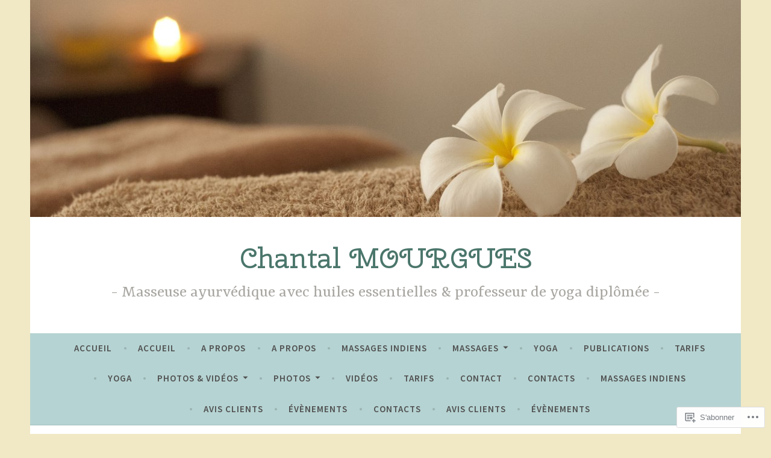

--- FILE ---
content_type: text/css;charset=utf-8
request_url: https://massagesespritducorps45.fr/_static/??-eJzTLy/QTc7PK0nNK9HPLdUtyClNz8wr1k/Oz80FCunmZGanAnnFaCJ6QBEd/Uz9vPySTKDuYjgDIoFkZklGai7QhILSJP2UxKJE/eKSypxUgqqScvKTs8GG2efaGpqbmlkYmJhZmmQBAHE9P8c=&cssminify=yes
body_size: 32910
content:
p.comment-likes {
	height: 16px;
	float: none;
	width: 100%;
	clear: both;
	display: block;
	margin-left: -2px;
}

p.comment-not-liked {
	cursor: pointer;
}

p.comment-likes a.view-likers {
	text-decoration: underline;
	border: none;
}

div.comment-likes-overlay {
	color: rgb(85, 85, 85);
	position: absolute;
	font-size: 9pt;
	padding: 0;
	margin: 0;
	
	z-index: 20000;
}

div.comment-likes-overlay div.inner {
	background-color: white;
	border: 1px solid #dfdfdf;
	border-color: rgba(0, 0, 0, 0.1);
	padding: 8px;
	margin: 0;
	max-width: 310px;
	max-height: 250px;
	overflow: hidden;

	-webkit-box-shadow: 0 0 2px rgba(0, 0, 0, 0.15), 0 3px 8px rgba(0, 0, 0, 0.1);
	-moz-box-shadow: 0 0 2px rgba(0, 0, 0, 0.15), 0 3px 8px rgba(0, 0, 0, 0.1);
	box-shadow: 0 0 2px rgba(0, 0, 0, 0.15), 0 3px 8px rgba(0, 0, 0, 0.1);
}

div.comment-likes-overlay div.inner a img {
	text-decoration: none;
	height: 25px;
	width: 25px;
	margin: 2px 10px 2px 2px;
	vertical-align: middle;
}

div.comment-likes-overlay div.inner ul {
	margin: 0;
	padding: 0;
}

div.comment-likes-overlay div.inner ul li {
	float: left;
	display: inline;
	padding: 0;
	margin: 0 0 5px 0;
	
	overflow: hidden;
	white-space: nowrap;
	text-overflow: ellipsis;
}

div.comment-likes-overlay div.inner ul.single li {
	width: 100%; 
}

div.comment-likes-overlay div.inner ul.double li {
	width: 50%; 
}

div.comment-likes-overlay div.inner a,
div.comment-likes-overlay div.inner a:hover {
	text-decoration: none;
	border-bottom: none;
	background: transparent;
}

div.comment-likes-overlay div.inner ul li a span.user-name {
	color: rgb(85, 85, 85);
}

p.comment-likes span.comment-like-feedback {
	font-size: 12px;
	line-height: 1.8em;
	opacity: .8;
	float: left;
	padding: 1px 0 0 5px;
	display: block !important;
}

a.comment-like-link:hover {
	background: transparent;
}

a.comment-like-link span {
	display: none;
}

a.comment-like-link {
	outline: none;
	border: 0 !important;
	text-decoration: none !important;
	padding: 0;
	margin: 0;
	float: left;
	text-decoration: none;
	line-height: 70%;
	background: transparent;
}

a.comment-like-link:before,
div.comment-likes-overlay span.icon {
	-webkit-font-smoothing: antialiased;
	font-family: "Noticons";
	font-size: 20px;
	line-height: .9;
}

div.comment-likes-overlay span.icon {
	color: white;
	height: 100%;
	margin: 0;
	padding: 3px 0 1px 0;
}

a.comment-like-link:before {
	color: #2EA2CC;
	content: '\f408';
	width: 16px;
	display: inline-block;
}

a.comment-like-link.loading {
	-webkit-transition: opacity 2s;
	-moz-transition: opacity 2s;
	-ms-transition: opacity 2s;
	-o-transition: opacity 2s;
	transition: opacity 2s;

	opacity: 0;
}

a.comment-like-link:hover:before,
p.comment-liked a.comment-like-link:before,
p.comment-not-liked:hover a.comment-like-link:before {
	color: #f1831e;
	background: transparent;
}



div.comment-likes-overlay div .slider-nav {
	position: relative;
	clear: both;
	width: 310px;
	height: 40px;
	margin: 15px 0 -15px -12px;
	text-align: center;
	border-top: 1px solid #dfdfdf;
}

div.comment-likes-overlay div .slider-nav em {
	font-style: normal;
}

div.comment-likes-overlay div .slider-nav .prev {
	position: absolute;
	top: 0;
	left: 0;
	display: block;
	width: 40px;
	height: 40px;
	border-right: 1px solid #dfdfdf;
}

div.comment-likes-overlay div .slider-nav .noticon {
	width: 40px;
	height: 40px;
	font-size: 25px;
	line-height: 40px;
}

div.comment-likes-overlay div .slider-nav .next {
	position: absolute;
	top: 0;
	right: 0;
	display: block;
	display: block;
	width: 40px;
	height: 40px;
	border-left: 1px solid #dfdfdf;
}

div.comment-likes-overlay div .slider-nav .position {
	position: absolute;
	top: 0;
	left: 40px;
	bottom: 0;
	right: 40px;
	text-align:center;
}

div.comment-likes-overlay div .slider-nav .position div {
	display: inline;
}

div.comment-likes-overlay div .slider-nav .position em {
	display: inline-block;
	padding: 0 3px;
	font-size: 30px;
	line-height: 40px;
	color: #bbb;
	cursor: pointer;
}

div.comment-likes-overlay div .slider-nav .position .on {
	color: #1e8cbe;
}



div.comment-likes-overlay .swipe {
	overflow: hidden;
	visibility: hidden;
	position: relative;
}

div.comment-likes-overlay .swipe-wrap {
	overflow: hidden;
	position: relative;
}


div.comment-likes-overlay .swipe-wrap > div {
	float: left;
	width: 100%;
	position: relative;
}




@font-face {
  font-family: "Noticons";
  src: url(/i/noticons/./Noticons.eot?) format("embedded-opentype");
  font-weight: normal;
  font-style: normal;
}

@font-face {
  font-family: "Noticons";
  src: url("[data-uri]") format("woff"),
       url(/i/noticons/./Noticons.ttf) format("truetype"),
       url(/i/noticons/./Noticons.svg#Noticons) format("svg");
  font-weight: normal;
  font-style: normal;
}

@media screen and (-webkit-min-device-pixel-ratio:0) {
  @font-face {
    font-family: "Noticons";
    src: url(/i/noticons/./Noticons.svg#Noticons) format("svg");
  }
}




.noticon {
	font-size: 16px;
	vertical-align: top;
	text-align: center;
	-moz-transition: color .1s ease-in 0;
	-webkit-transition: color .1s ease-in 0;
	display: inline-block;
	font-family: "Noticons";
	font-style: normal;
	font-weight: normal;
	font-variant: normal;
	line-height: 1;
	text-decoration: inherit;
	text-transform: none;
	-moz-osx-font-smoothing: grayscale;
	-webkit-font-smoothing: antialiased;
	speak: none;
}




.noticon-404:before { content: "\f423"; }
.noticon-activity:before { content: "\f508"; }
.noticon-add:before { content: "\f8b3"; }
.noticon-add-media:before { content: "\f8d9"; }
.noticon-akismet:before { content: "\f8d2"; }
.noticon-anchor:before { content: "\f509"; }
.noticon-art:before { content: "\f8b4"; }
.noticon-aside:before { content: "\f101"; }
.noticon-atsign:before { content: "\f814"; }
.noticon-attachment:before { content: "\f416"; }
.noticon-audio:before { content: "\f109"; }
.noticon-automattic:before { content: "\f815"; }
.noticon-automattic-blip:before { content: "\f817"; }
.noticon-automattic-ring:before { content: "\f816"; }
.noticon-bell:before { content: "\f8d4"; }
.noticon-bold:before { content: "\f471"; }
.noticon-book:before { content: "\f444"; }
.noticon-bug:before { content: "\f50a"; }
.noticon-bullhorn:before { content: "\f8a5"; }
.noticon-bullseye:before { content: "\f8a0"; }
.noticon-cart:before { content: "\f447"; }
.noticon-category:before { content: "\f301"; }
.noticon-chat:before { content: "\f108"; }
.noticon-checkmark:before { content: "\f418"; }
.noticon-close:before { content: "\f405"; }
.noticon-close-alt:before { content: "\f406"; }
.noticon-cloud:before { content: "\f426"; }
.noticon-cloud-download:before { content: "\f440"; }
.noticon-cloud-upload:before { content: "\f441"; }
.noticon-code:before { content: "\f462"; }
.noticon-codepen:before { content: "\f216"; }
.noticon-cog:before { content: "\f445"; }
.noticon-collapse:before { content: "\f432"; }
.noticon-colors:before { content: "\f8a7"; }
.noticon-comment:before { content: "\f300"; }
.noticon-compact:before { content: "\f807"; }
.noticon-day:before { content: "\f305"; }
.noticon-digg:before { content: "\f221"; }
.noticon-document:before { content: "\f443"; }
.noticon-dot:before { content: "\f428"; }
.noticon-downarrow:before { content: "\f502"; }
.noticon-download:before { content: "\f50b"; }
.noticon-draggable:before { content: "\f436"; }
.noticon-dribbble:before { content: "\f201"; }
.noticon-dropbox:before { content: "\f225"; }
.noticon-dropdown:before { content: "\f433"; }
.noticon-dropdown-left:before { content: "\f434"; }
.noticon-edit:before { content: "\f411"; }
.noticon-ellipsis:before { content: "\f476"; }
.noticon-eventbrite:before { content: "\f8a6"; }
.noticon-expand:before { content: "\f431"; }
.noticon-external:before { content: "\f442"; }
.noticon-facebook:before { content: "\f203"; }
.noticon-facebook-alt:before { content: "\f204"; }
.noticon-fastforward:before { content: "\f458"; }
.noticon-features:before { content: "\f8a8"; }
.noticon-feed:before { content: "\f413"; }
.noticon-flag:before { content: "\f468"; }
.noticon-flickr:before { content: "\f211"; }
.noticon-follow:before { content: "\f801"; }
.noticon-following:before { content: "\f803"; }
.noticon-fonts:before { content: "\f8b5"; }
.noticon-foursquare:before { content: "\f226"; }
.noticon-fullscreen:before { content: "\f474"; }
.noticon-gallery:before { content: "\f103"; }
.noticon-ghost:before { content: "\f8d5"; }
.noticon-gift:before { content: "\f8a4"; }
.noticon-github:before { content: "\f200"; }
.noticon-googleplus:before { content: "\f206"; }
.noticon-googleplus-alt:before { content: "\f218"; }
.noticon-gravatar:before { content: "\f8d0"; }
.noticon-gridview:before { content: "\f808"; }
.noticon-handset:before { content: "\f50c"; }
.noticon-heart:before { content: "\f461"; }
.noticon-help:before { content: "\f457"; }
.noticon-hide:before { content: "\f404"; }
.noticon-hierarchy:before { content: "\f505"; }
.noticon-home:before { content: "\f409"; }
.noticon-horizon:before { content: "\f8d8"; }
.noticon-image:before { content: "\f102"; }
.noticon-info:before { content: "\f455"; }
.noticon-instagram:before { content: "\f215"; }
.noticon-italic:before { content: "\f472"; }
.noticon-jetpack:before { content: "\f8d3"; }
.noticon-key:before { content: "\f427"; }
.noticon-layouts:before { content: "\f8a9"; }
.noticon-leftarrow:before { content: "\f503"; }
.noticon-lightbulb:before { content: "\f8a1"; }
.noticon-link:before { content: "\f107"; }
.noticon-linkedin:before { content: "\f207"; }
.noticon-linkedin-alt:before { content: "\f208"; }
.noticon-localization:before { content: "\f8b2"; }
.noticon-location:before { content: "\f417"; }
.noticon-lock:before { content: "\f470"; }
.noticon-mail:before { content: "\f410"; }
.noticon-maximize:before { content: "\f422"; }
.noticon-medium:before { content: "\f8d6"; }
.noticon-menu:before { content: "\f419"; }
.noticon-microphone:before { content: "\f50d"; }
.noticon-milestone:before { content: "\f806"; }
.noticon-minimize:before { content: "\f421"; }
.noticon-minus:before { content: "\f50e"; }
.noticon-month:before { content: "\f307"; }
.noticon-move:before { content: "\f50f"; }
.noticon-next:before { content: "\f429"; }
.noticon-notice:before { content: "\f456"; }
.noticon-notification:before { content: "\f800"; }
.noticon-paintbrush:before { content: "\f506"; }
.noticon-path:before { content: "\f219"; }
.noticon-pause:before { content: "\f448"; }
.noticon-phone:before { content: "\f437"; }
.noticon-picture:before { content: "\f473"; }
.noticon-pinned:before { content: "\f308"; }
.noticon-pinterest:before { content: "\f209"; }
.noticon-pinterest-alt:before { content: "\f210"; }
.noticon-play:before { content: "\f452"; }
.noticon-plugin:before { content: "\f439"; }
.noticon-plus:before { content: "\f510"; }
.noticon-pocket:before { content: "\f224"; }
.noticon-polldaddy:before { content: "\f217"; }
.noticon-portfolio:before { content: "\f460"; }
.noticon-previous:before { content: "\f430"; }
.noticon-price:before { content: "\f8b0"; }
.noticon-print:before { content: "\f469"; }
.noticon-promoted:before { content: "\f812"; }
.noticon-quote:before { content: "\f106"; }
.noticon-rating-empty:before { content: "\f511"; }
.noticon-rating-full:before { content: "\f512"; }
.noticon-rating-half:before { content: "\f513"; }
.noticon-reader:before { content: "\f8a2"; }
.noticon-reader-alt:before { content: "\f8a3"; }
.noticon-reblog:before { content: "\f805"; }
.noticon-reddit:before { content: "\f222"; }
.noticon-refresh:before { content: "\f420"; }
.noticon-reply:before { content: "\f412"; }
.noticon-reply-alt:before { content: "\f466"; }
.noticon-reply-single:before { content: "\f467"; }
.noticon-rewind:before { content: "\f459"; }
.noticon-rightarrow:before { content: "\f501"; }
.noticon-search:before { content: "\f400"; }
.noticon-send-to-phone:before { content: "\f438"; }
.noticon-send-to-tablet:before { content: "\f454"; }
.noticon-share:before { content: "\f415"; }
.noticon-show:before { content: "\f403"; }
.noticon-shuffle:before { content: "\f514"; }
.noticon-sitemap:before { content: "\f507"; }
.noticon-skip-ahead:before { content: "\f451"; }
.noticon-skip-back:before { content: "\f450"; }
.noticon-skype:before { content: "\f220"; }
.noticon-spam:before { content: "\f424"; }
.noticon-spike:before { content: "\f811"; }
.noticon-spotify:before { content: "\f515"; }
.noticon-squarespace:before { content: "\f8d7"; }
.noticon-standard:before { content: "\f100"; }
.noticon-star:before { content: "\f408"; }
.noticon-status:before { content: "\f105"; }
.noticon-stop:before { content: "\f449"; }
.noticon-stumbleupon:before { content: "\f223"; }
.noticon-subscribe:before { content: "\f463"; }
.noticon-subscribed:before { content: "\f465"; }
.noticon-summary:before { content: "\f425"; }
.noticon-tablet:before { content: "\f453"; }
.noticon-tag:before { content: "\f302"; }
.noticon-time:before { content: "\f303"; }
.noticon-title:before { content: "\f8b6"; }
.noticon-top:before { content: "\f435"; }
.noticon-trapper:before { content: "\f810"; }
.noticon-trash:before { content: "\f407"; }
.noticon-trophy:before { content: "\f804"; }
.noticon-tumblr:before { content: "\f214"; }
.noticon-twitch:before { content: "\f516"; }
.noticon-twitter:before { content: "\f202"; }
.noticon-types:before { content: "\f8b1"; }
.noticon-unapprove:before { content: "\f446"; }
.noticon-unfollow:before { content: "\f802"; }
.noticon-unsubscribe:before { content: "\f464"; }
.noticon-unzoom:before { content: "\f401"; }
.noticon-uparrow:before { content: "\f500"; }
.noticon-user:before { content: "\f304"; }
.noticon-vaultpress:before { content: "\f8d1"; }
.noticon-video:before { content: "\f104"; }
.noticon-videocamera:before { content: "\f517"; }
.noticon-vimeo:before { content: "\f212"; }
.noticon-warning:before { content: "\f414"; }
.noticon-website:before { content: "\f475"; }
.noticon-week:before { content: "\f306"; }
.noticon-wordads:before { content: "\f813"; }
.noticon-wordpress:before { content: "\f205"; }
.noticon-xpost:before { content: "\f504"; }
.noticon-youtube:before { content: "\f213"; }
.noticon-zoom:before { content: "\f402"; }




.noticon-like:before { content: "\f408"; }




html, body, div, span, applet, object, iframe,
h1, h2, h3, h4, h5, h6, p, blockquote, pre,
a, abbr, acronym, address, big, cite, code,
del, dfn, em, font, ins, kbd, q, s, samp,
small, strike, strong, sub, sup, tt, var,
dl, dt, dd, ol, ul, li,
fieldset, form, label, legend,
table, caption, tbody, tfoot, thead, tr, th, td {
	font-family: inherit;
	font-size: 100%;
	font-weight: inherit;
	font-style: inherit;
	margin: 0;
	padding: 0;
	vertical-align: baseline;
	border: 0;
	outline: 0;
}
html {
	font-size: 62.5%; 
	overflow-y: scroll; 
	-webkit-text-size-adjust: 100%; 
		-ms-text-size-adjust: 100%; 
}
body {
	background: #f0f0f0;
}
article,
aside,
details,
figcaption,
figure,
footer,
header,
main,
nav,
section {
	display: block;
}
ol,
ul {
	list-style: none;
}
table {
	border-spacing: 0;
	border-collapse: separate;
}
caption,
th,
td {
	text-align: left;
}
blockquote:before,
blockquote:after,
q:before,
q:after {
	content: "";
}
blockquote,
q {
	quotes: "" "";
}
a {
	color: #15b6b8;
	text-decoration: none;
}
a:hover,
a:focus,
a:active {
	color: #a8a6a1;
	text-decoration: none;
}
a:hover,
a:active {
	outline: 0;
}
a:focus {
	outline: thin dotted;
}
a img {
	border: 0;
}
.entry-content a {
	text-decoration: underline;
}
.entry-content a:hover,
.entry-content a:focus {
	text-decoration: none;
}


html {
  box-sizing: border-box;
}

*,
*:before,
*:after {
  
  box-sizing: inherit;
}



.screen-reader-text {
	clip: rect(1px, 1px, 1px, 1px);
	position: absolute !important;
	height: 1px;
	width: 1px;
	overflow: hidden;
}
.screen-reader-text:focus {
	background-color: #f1f1f1;
	border-radius: 3px;
	box-shadow: 0 0 2px 2px rgba(0, 0, 0, 0.6);
	clip: auto !important;
	color: #21759b;
	display: block;
	font-size: 15px;
	font-size: 0.875rem;
	font-weight: bold;
	height: auto;
	left: 5px;
	line-height: normal;
	padding: 15px 23px 15px;
	text-decoration: none;
	top: 5px;
	width: auto;
	z-index: 100000;
	
}


#content[tabindex="-1"]:focus {
	outline: 0;
}


.alignleft {
  display: inline;
  float: left;
  margin-right: 1.6em;
}

.alignright {
  display: inline;
  float: right;
  margin-left: 1.6em;
}

.aligncenter {
  clear: both;
  display: block;
  margin-left: auto;
  margin-right: auto;
}


.clear:before,
.clear:after,
.entry-content:before,
.entry-content:after,
.comment-content:before,
.comment-content:after,
.site-header:before,
.site-header:after,
.site-content:before,
.site-content:after,
.site-footer:before,
.site-footer:after,
.nav-links:before,
.nav-links:after {
  content: "";
  display: table;
  table-layout: fixed;
}

.clear:after,
.entry-content:after,
.comment-content:after,
.site-header:after,
.site-content:after,
.site-footer:after,
.nav-links:after {
  clear: both;
}

body,
button,
input,
select,
textarea {
	color: #444340;
	font-family: "Source Sans Pro", Helvetica, sans-serif;
	font-size: 16px;
	font-weight: 300;
	line-height: 1.6;
}
body {
	background: #444340;
}
h1,
h2,
h3,
h4,
h5,
h6 {
	clear: both;
	font-family: "Yrsa", sans-serif;
	margin-bottom: .8em;
}
h1 {
	font-size: 29px;
	line-height: 1.1;
	margin-bottom: 0.2em;
}
h2 {
	font-size: 23px;
	margin-bottom: 0.4em;
}
h3 {
	font-size: 18px;
}
h4 {
	font-size: 16px;
}
h5 {
	font-size: 15px;
}
h6 {
	font-size: 14px;
}


hr {
	border: 0;
	height: 1px;
	margin: 1.6em 0;
	background-color: #e6e6e6;
}
p,
blockquote p:last-child {
	margin-bottom: 1.6em;
}
p:last-child {
	margin-bottom: 0;
}
ul,
ol {
	margin: 0 0 1.6em 1.6em;
}
ul {
	list-style: disc;
}
ol {
	list-style: decimal;
}
li > ul,
li > ol {
	margin-bottom: 0;
	margin-left: 1em;
}
dt {
	font-weight: bold;
}
dd {
	margin: 0 1em 1.6em 1em;
}
b,
strong {
	font-weight: bold;
}
dfn,
cite,
em,
i {
	font-style: italic;
}
blockquote {
	border-left: 2px solid #f2f2f2;
	font-style: italic;
	padding-left: 1em;
}
address {
	margin: 0 0 1.6em 0;
}
pre {
	background: #f2f2f2;
	font-family: "Courier 10 Pitch", Courier, monospace;
	font-size: 15px;
	max-width: 100%;
	margin-bottom: 1.6em;
	overflow-x: scroll;
	padding: 1em;
}
code,
kbd,
tt,
var {
	font-family: "Courier 10 Pitch", Courier, monospace;
}
abbr,
acronym {
	border-bottom: 1px dotted #e6e6e6;
	cursor: help;
}
mark,
ins {
	background-color: #fff9c0;
	text-decoration: none;
}
sup,
sub {
	font-size: 75%;
	height: 0;
	line-height: 0;
	position: relative;
	vertical-align: baseline;
}
sup {
	bottom: 1ex;
}
sub {
	top: 0.5ex;
}
small {
	font-size: 75%;
}
big {
	font-size: 125%;
}
figure {
	margin: 0;
}
table {
	border-bottom: 1px solid #eee;
	margin: 0 0 1.6em 0;
	width: 100%;
}
th {
	font-weight: bold;
	padding: 0.4em;
	text-transform: uppercase;
}
td {
	border-top: 1px solid #eee;
	padding: 0.4em;
}
img {
	max-width: 100%; 
	height: auto; 
}
legend {
	font-weight: bold;
	padding: 0 .5em;
}
fieldset {
	border: 1px solid #eee;
	padding: 1.6em;
}


button,
input,
select,
textarea {
	color: #888;
	font-size: 100%; 
	margin: 0; 
	vertical-align: baseline; 
	transition: all 0.2s;
}
button,
input {
	line-height: normal; 
}
button,
input[type="button"],
input[type="reset"],
input[type="submit"],
#infinite-handle span,
.button {
	background-color: #15b6b8;
	border-style: none;
	color: #fff;
	cursor: pointer;
	display: inline-block;
	font-size: 15px;
	font-weight: bold;
	letter-spacing: 1px;
	line-height: 2;
	padding: .25em 1em .4em;
	text-align: center;
	vertical-align: middle;
	text-transform: uppercase;
	border-radius: 3px;
	box-shadow: inset 0 -2px 0 rgba(0, 0, 0, 0.1);
	-webkit-appearance: none;
}
button:hover,
html input[type="button"]:hover,
input[type="reset"]:hover,
input[type="submit"]:hover,
#infinite-handle span:hover,
.button:hover {
	opacity: 0.85;
}
.button:hover,
.button:active,
.button:focus {
	color: #fff;
}
button:focus,
html input[type="button"]:focus,
input[type="reset"]:focus,
input[type="submit"]:focus,
button:active,
html input[type="button"]:active,
input[type="reset"]:active,
input[type="submit"]:active,
#infinite-handle span:active,
.button:active,
.button:focus {
	background-color: #e6e6e6;
	color: #666;
}
input[type="checkbox"],
input[type="radio"] {
	box-sizing: border-box; 
	padding: 0; 
}
input[type="search"],
input[type="password"] {
	box-sizing: border-box;
	-webkit-appearance: none; 
}
input[type="search"]::-webkit-search-decoration {
	-webkit-appearance: none;
}
button::-moz-focus-inner,
input::-moz-focus-inner {
	border: 0;
	padding: 0;
}
input[type="text"],
input[type="email"],
input[type="password"],
input[type="search"],
input[type="url"],
input[type="tel"],
input[type="number"] {
	border: 1px solid #eee;
	font-size: 15px;
	padding: 0.8em;
	border-radius: 2px;
	transition: border-color 0.2s;
}
input[type="text"]:focus,
input[type="email"]:focus,
input[type="password"]:focus,
input[type="search"]:focus,
input[type="url"]:focus,
input[type="tel"]:focus,
input[type="number"]:focus,
textarea:focus {
	border: 1px solid #15b6b8;
	outline: none;
	transition: border-color 0.2s;
}
textarea {
	border: 1px solid #eee;
	border-radius: 2px;
	font-size: 15px;
	overflow: auto; 
	padding: 1%;
	vertical-align: top; 
	width: 96.875%;
	border-radius: 2px;
	transition: border-color 0.2s;

}




.main-navigation {
	background-color: #15b6b8;
	border-bottom: 2px solid rgba(0, 0, 0, 0.03);
	color: #fff;
	display: block;
	padding: 0 1em;
}
.main-navigation ul {
	display: none;
	list-style: none;
	margin: 0;
	text-align: left;
}
.main-navigation a {
	color: #fff;
	display: block;
	font-size: 15px;
	font-weight: bold;
	letter-spacing: 1px;
	outline: none;
	opacity: 1;
	padding: .8em;
	text-decoration: none;
	text-transform: uppercase;
	transition: opacity 0.2s;
}
.main-navigation ul li {
	border-top: 1px solid rgba(255, 255, 255, 0.5);
	display: block;
	padding: 0;
}
.main-navigation ul li:first-child {
	border-top: 0;
}
.main-navigation ul ul {
	display: block;
	list-style: disc;
}
.main-navigation ul ul li {
	border-top: 0;
}
.main-navigation ul ul a {
	color: #fff;
	padding-left: 1.6em;
	border-top: 1px solid rgba(255, 255, 255, 0.5);
}
.main-navigation ul ul ul a {
	padding-left: 3.2em;
}
.main-navigation ul ul ul ul a {
	padding-left: 4.8em;
}
.main-navigation a:hover,
.main-navigation ul > :hover > a,
.main-navigation ul > .focus > a {
	opacity: 0.5;
}
.main-navigation ul ul a:hover,
.main-navigation ul ul li.focus > a {
	opacity: 0.5;
}
.main-navigation ul ul ul {
	margin-bottom: 0;
}
.main-navigation ul ul ul li {
	border-top: 0;
}
.main-navigation a:hover,
.main-navigation ul > :hover > a,
.main-navigation ul > .focus > a {
	opacity: 0.6;
}
.main-navigation ul li:hover > ul,
.main-navigation ul li.focus > ul {
	display: block;
}
.main-navigation li.current_page_item > a,
.main-navigation li.current-menu-item > a,
.main-navigation li.current_page_ancestor > a,
.main-navigation li.current-menu-ancestor > a {
	opacity: 0.6;
}
.menu-toggle {
	box-shadow: none;
	color: #fff;
	display: block;
	font-family: "Source Sans Pro", Helvetica, sans-serif;
	font-size: 15px;
	font-weight: bold;
	margin: 0 auto;
	padding: 1em 0;
	text-align: center;
	text-transform: uppercase;
}
.menu-toggle:hover,
.menu-toggle:focus {
	color: #fff;
	background: none;
}
.menu-toggle:before {
	content: "\f419";
	font-family: Genericons;
	line-height: 1;
	margin-right: 8px;
	position: relative;
	top: 2px;
}
.menu-toggle,
.main-navigation.toggled .nav-menu {
	display: block;
}


.jetpack-social-navigation {
	clear: both;
	list-style: none;
	margin: 0 auto;
	padding: 0;
}
.site-header .jetpack-social-navigation ul {
	margin: 0 !important;
}
.jetpack-social-navigation ul li {
	display: inline-block;
	background: #15b6b8;
	color: #fff;
	font-size: 20px;
	list-style: none;
	line-height: .5;
	margin: .2em .1em;
	padding: 8px;
	border-radius: 50%;
}
.jetpack-social-navigation ul a,
.jetpack-social-navigation ul a:visited {
	display: inline-block;
	text-decoration: none;
	color: #fff;
	transition: color 0.2s;
}
.jetpack-social-navigation ul a:hover,
.jetpack-social-navigation ul a:focus,
.jetpack-social-navigation ul a:active {
	text-decoration: none;
	color: rgba(255,255,255,0.5);
}


.post-navigation,
.posts-navigation {
	margin: .8em 0 0;
	position: relative;
}
.post-navigation:after,
.posts-navigation:after {
	content: "";
	background: #f2f2f2;
	display: block;
	margin-top: .8em;
	position: relative;
	height: 1px;
}
[class*="navigation"] .nav-previous {
	width: 100%;
}
[class*="navigation"] .nav-next {
	border-top: 1px solid #f2f2f2;
	margin-top: .4em;
	padding-top: .4em;
	text-align: right;
	width: 100%;
}
[class*="navigation"] .nav-previous .meta-nav:before {
	content: "\2190" ;
	margin-right: 5px;
}
[class*="navigation"] .nav-next .meta-nav:after {
	content: "\2192" ;
	margin-left: 5px;
}
.post-navigation a,
.paging-navigation a,
.comment-navigation a {
	display: inline-block;
	font-family: "Yrsa", Georgia, serif;
	font-size: 18px;
	max-width: 100%;
	word-wrap: break-word;
	transition: color 0.2s;
}
.post-navigation a:hover,
.paging-navigation a:hover,
.comment-navigation a:hover,
.post-navigation a:focus,
.paging-navigation a:focus,
.comment-navigation a:focus,
.post-navigation a:active,
.paging-navigation a:active,
.comment-navigation a:active {
	color: #666;
}
.post-navigation .title {
	display: block;
	color: #a8a6a1;
	clear: both;
	font-family: "Source Sans Pro", Helvetica, sans-serif;
	font-style: normal;
	font-weight: bold;
	text-transform: uppercase;
	font-size: 15px;
}



.screen-reader-text {
	clip: rect(1px, 1px, 1px, 1px);
	position: absolute !important;
	height: 1px;
	width: 1px;
	overflow: hidden;
}

.screen-reader-text:focus {
	background-color: #f1f1f1;
	border-radius: 3px;
	box-shadow: 0 0 2px 2px rgba(0, 0, 0, 0.6);
	clip: auto !important;
	color: #21759b;
	display: block;
	font-size: 15px;
	font-weight: bold;
	height: auto;
	left: 5px;
	line-height: normal;
	padding: 15px 23px 15px;
	text-decoration: none;
	top: 5px;
	width: auto;
	z-index: 100000; 
}


.alignleft {
	display: inline;
	float: left;
	margin: 0.5em 1.6em 1em 0;
}
.alignright {
	display: inline;
	float: right;
	margin-left: 1.6em;
}
.aligncenter {
	clear: both;
	display: block;
	margin: .8em auto;
}


.comment-meta:before,
.comment-meta:after,
.entry-meta:before,
.entry-meta:after,
.footer-widget-area:before,
.footer-widget-area:after,
.hentry:after,
.main-navigation > ul:before,
.main-navigation > ul:after,
.site-main:before,
.site-main:after,
.subordinate-navigation ul:before,
.subordinate-navigation ul:after,
.testimonials:before,
.testimonials:after,
.front-testimonials:before,
.front-testimonials:after,
.testimonials .hentry:before,
.testimonials .hentry:after,
.clear:before,
.clear:after,
[class*="area"]:before,
[class*="area"]:after,
[class*="content"]:before,
[class*="content"]:after,
.post-navigation:before,
.post-navigation:after,
.posts-navigation:before,
.posts-navigation:after,
[class*="site"]:before,
[class*="site"]:after,
.entry-author:before,
.entry-author:after {
	content: "";
	display: table;
}
.comment-meta:after,
.entry-meta:after,
.footer-widget-area:after,
.main-navigation ul:after,
.site-main:after,
.subordinate-navigation ul:after,
.testimonials:after,
.front-testimonials:after,
.testimonials .hentry:after,
.clear:after,
[class*="area"]:after,
[class*="content"]:after,
.posts-navigation:after,
.post-navigation:after,
[class*="site"]:after,
.entry-author:after {
	clear: both;
}


.widget-area {
	overflow: hidden;
}
.widget {
	font-size: 16px;
	margin-bottom: 2.4em;
	word-wrap: break-word;
}
.widget a {
	transition: color 0.2s;
}
.widget-title {
	font-size: 18px;
	margin-bottom: 0.8em;
	text-align: center;
}
.widget:not(.widget_text) ul,
.widget:not(.widget_text) ol {
	list-style: none;
	margin: 0;
}
.widget:not(.widget_text) ul:not(.wp-block-social-links) > li,
.widget:not(.widget_text) ol > li {
	padding: 0.8em 0;
}
.widget:not(.widget_text) li > ul,
.widget:not(.widget_text) li > ol {
	margin-left: 1.6em;
}
.widget:not(.widget_text) ul ul {
	margin-top: 0.8em;
}
.widget:not(.widget_text) ul ul > li:last-child {
	padding-bottom: 0;
}
.widget select {
	max-width: 100%;
}
.widget_search .search-submit {
	display: none;
}
.widget_search .search-field {
	width: 100%;
	box-sizing: border-box;
}
#secondary.widget-area .widget-title {
	color: #444340;
}
#secondary.widget-area {
	margin-top: 3.2em;
}
.widget-title:before,
.widget-title:after {
	content: " - ";
}
#secondary.widget-area .widget ul > li,
#secondary.widget-area .widget ol > li {
	border-top: 1px solid #f2f2f2;
}
.widget_calendar caption {
	text-align: center;
}
.widget_calendar td,
.widget_calendar th {
	text-align: center;
}
.widget_calendar td a {
	font-weight: bold;
}
.widget-area .jetpack_widget_social_icons .jetpack-social-widget-list,
#secondary.widget-area .jetpack_widget_social_icons .jetpack-social-widget-list {
	text-align: center;
}
.widget-area .jetpack_widget_social_icons .jetpack-social-widget-list > .jetpack-social-widget-item,
#secondary.widget-area .jetpack_widget_social_icons .jetpack-social-widget-list > .jetpack-social-widget-item {
	border-top: none;
}


.footer-widget-area {
	background-color: #fafafa;
	border-top: 1px solid #eee;
	padding: 3.2em 4% 1.6em;
	margin: 0;
}
.home.page .footer-widget-area {
	margin: auto -4% -1.6em;
}
.footer-widget-area a {
	color: #6d6d6d;
}
.footer-widget-area a:hover,
.footer-widget-area a:focus,
.footer-widget-area a:active {
	color: #15b6b8;
}
.first.footer-widgets,
.second.footer-widgets {
	margin-right: 55px;
}
.footer-widget-area .widget-title {
	color: #444340;
}
.footer-widget-area .widget:not(.widget_text) ul > li,
.footer-widget-area .widget:not(.widget_text) ol > li {
	border-top: 1px solid #e5e5e5;
}
.footer-widget-area .widget_calendar table,
.footer-widget-area .widget_calendar td {
	border-color: #e5e5e5;
}



.site {
	max-width: 1180px;
	margin-left: auto;
	margin-right: auto;
	padding-right: 2%;
	padding-left: 2%;
}
.no-sidebar .site {
	max-width: 880px;
}
.no-sidebar.page-template-full-width-page .site,
.no-sidebar.page-template-grid-page .site,
.no-sidebar.home.page .site {
	max-width: 1180px;
}
.site-content,
.attachment.page .site-content {
	background-color: #fff;
	padding: 1.6em 4%;
}


.site-branding {
	background: #fff;
	padding: 2.4em 0;
	text-align: center;
}
.site-branding,
.site-navigation {
	padding-right: 4%;
	padding-left: 4%;
}
.site-branding a + .site-title {
	margin-top: 0.2em;
}
.display-header-text .site-image {
	margin-bottom: 12px;
}
.custom-logo-link {
	display: inline-block;
	margin: 0 auto;
	max-width: 600px;
}
.custom-logo {
	display: block;
	width: auto;
	height: auto;
	margin: 0 auto;
	max-height: 150px;
}
.site-title {
	font-family: "Yrsa", Georgia, Serif;
	font-size: 29px;
	line-height: 1.2;
	margin-bottom: 0;
}
.site-title a {
	color: #444340;
}
.site-title a:hover,
.site-title a:focus,
.site-title a:active {
	text-decoration: none;
}
.site-description {
	color: #a8a6a1;
	font-family: "Yrsa", Georgia, serif;
	font-size: 16px;
	font-weight: normal;
	margin-bottom: .4em;
}
.site-description:before,
.site-description:after {
	display: inline;
	content: " - ";
}
.custom-header {
	display: block;
	margin: 0 auto;
	max-width: 100%;
	height: auto;
}
.custom-header a {
	display: block;
	line-height: 0.5;
}


.hentry {
	position: relative;
	word-wrap: break-word;
}
.sticky {
}
.blog .hentry,
.archive .hentry,
.search .hentry {
	margin: 0 0 3.2em 0;
}
.archive .page-header,
.search .page-header {
	margin: 0 0 1.6em;
}
.taxonomy-description {
	font-size: 16px;
}
.hentry:after,
.page-header:after {
	background: #f2f2f2;
	display: block;
	position: relative;
	width: 100%;
	height: 1px;
}
.home.page .hentry:after {
	display: none;
}
.hentry.no-title .entry-body {
	min-height: 6em;
}
.archive .page-title,
.search .page-title {
	color: #a8a6a1;
	font-family: "Source Sans Pro", Helvetica, sans-serif;
	font-size: 15px;
	font-weight: bold;
	letter-spacing: 1px;
	text-transform: uppercase;
}
.entry-header {
	position: relative;
	z-index: 1;
}
.entry-thumbnail,
.post-thumbnail {
	background: -webkit-linear-gradient(135deg, white 25%, #f0f2f0 25%, #f0f2f0 50%, white 50%, white 75%, #f0f2f0 75%, #f0f2f0);
	background: -moz-linear-gradient(135deg, white 25%, #f0f2f0 25%, #f0f2f0 50%, white 50%, white 75%, #f0f2f0 75%, #f0f2f0);
	background: -o-linear-gradient(135deg, white 25%, #f0f2f0 25%, #f0f2f0 50%, white 50%, white 75%, #f0f2f0 75%, #f0f2f0);
	background: linear-gradient(135deg, white 25%, #f0f2f0 25%, #f0f2f0 50%, white 50%, white 75%, #f0f2f0 75%, #f0f2f0);
	background-size: 4px 4px;
}
.post-thumbnail + .entry-header {
	margin: .4em 0;
	padding: 0;
}
.entry-thumbnail img,
.post-thumbnail img {
	display: block;
}
.entry-title {
	line-height: 1.2;
	margin-bottom: 0;
}
.post-type-archive-jetpack-testimonial .entry-title,
.page .entry-title {
	margin-bottom: 0.4em;
}
.page-title,
.entry-title,
.entry-title a {
	color: #444340;
	font-size: 23px;
	transition: color 0.2s;
}
.entry-title a:hover,
.entry-title a:focus,
.entry-title a:active {
	color: #15b6b8;
}
.entry-meta,
.entry-footer {
	color: #a8a6a1;
	font-family: "Yrsa", Georgia, serif;
	font-size: 16px;
	margin-bottom: 1.6em;
	text-align: left;
}
.entry-footer {
	margin-bottom :0;
	padding: 0 0 1.6em;
	position: static;
	text-align: left;
	width: auto;
}
.entry-meta > span,
.entry-footer > span {
	margin-right: .8em;
	display: inline-block;
}
.entry-meta a,
.entry-footer a {
	color: #a8a6a1;
	transition: color 0.2s;
}
.entry-meta a:hover,
.entry-footer a:hover,
.entry-meta a:focus,
.entry-footer a:focus,
.entry-meta a:active,
.entry-footer a:active {
	color: #666;
}
.cat-links {
	display: inline-block;
	margin-bottom: .4em;
}
.cat-links a {
	color: #15b6b8;
	display: inline-block;
	font-family: "Source Sans Pro";
	font-style: normal;
	font-size: 14px;
	font-weight: bold;
	letter-spacing: 1px;
	margin: 0;
	text-transform: uppercase;
}
.updated:not(.published) {
	display: none;
}
.tags-links {
	margin-right: 1em;
}
.entry-summary,
.entry-content {
	margin: 0 0 1.6em;
}
.page-links {
	clear: both;
	margin-top: 1.6em;
	word-spacing: 7px;
}
blockquote:before {
	color: #ccc;
	content: "\201C";
	font-family: "Yrsa", Georgia, serif;
	font-size: 140px;
	font-style: normal;
	line-height: 1;
	position: absolute;
	top: -5px;
	left: -10px;
}
blockquote {
	border: none;
	font-family: "Yrsa", Georgia, serif;
	font-style: normal;
	margin-left: 0;
	margin-bottom: 1.6em;
	padding-left: 2.4em;
	position: relative;
}
:where(blockquote) {
	font-size: 23px;
}
blockquote cite {
	display: block;
	font-family: "Source Sans Pro", Helvetica, sans-serif;
	font-size: 16px;
	font-weight: bold;
	margin: .4em 0;
	text-transform: uppercase;
}
blockquote p:last-child {
	margin-bottom: 0;
}


.comments-area {
	margin: 1.6em 0 0;
}
.page .comments-area {
	margin-left: 0;
}
.comments-title {
	font-size: 29px;
	line-height: 1.2;
	margin-bottom: 1em;
}
.comment-list {
	margin: 1.6em 0;
}
.comment-list,
.comment-list .children {
	list-style-type: none;
	padding: 0;
}
.comment,
.pingback,
.trackback {
	padding: 1.6em 0;
}
.comment-body .edit-link a {
	margin-left: .4em;
}
.bypostauthor {
}
#respond {
	margin: 0;
}
#respond h3#reply-title {
	margin: 0 0 .4em;
}
.entry-author {
	border: 1px solid #f2f2f2;
	padding: 1.6em;
	margin: 0 0 1.6em;
	display: flex;
	flex-direction: row;
	flex-wrap: wrap;
	align-items: flex-start;
	align-content: flex-start;
}
.author-avatar {
	order: 3;
	width: 25%;
	margin-top: -1.6em;
	text-align: right;
}
.author-heading {
	order: 1;
}
.author-bio {
	order: 2;
	font-size: 16px;
}
.author-heading,
.author-bio {
	width: 75%
}
.author-title {
	font-size: 23px;
	margin-bottom: 0;
}
.author-avatar img {
	border-radius: 50%;
}
.depth-1 {
	border-bottom: solid 1px #f2f2f2;
}
.depth-1:first-child {
	margin-top: 0;
	padding-top: 0;
}
.comment-list .children {
	margin-top: 24px;
}
.comment-list .children .comment {
	border-left: 3px solid #f7f7f7;
	padding-left: 24px;
}
.comment-author .avatar {
	float: left;
	margin-right: 12px;
	border-radius: 50%;
}
.comment-meta {
	margin-bottom: 1em;
}
.comment-meta a {
	color: #15b6b8;
}
.comment-meta a:hover,
.comment-meta a:focus,
.comment-meta a:active {
	color: #a8a6a1;
}
.comment-meta .fn {
	display: inline-block;
	font-size: 15px;
	font-weight: bold;
	font-style: normal;
	margin-right: 1em;
	text-transform: uppercase;
}
.says {
	display: none;
}
.comment-metadata {
	display: inline-block;
	font-size: 16px;
}
.comment-metadata a {
	color: #a8a6a1;
	transition: color 0.2s;
}
.comment-metadata a:hover,
.comment-metadata a:focus,
.comment-metadata a:active {
	color: #666;
}
.comment-content {
	margin-bottom: .8em;
}
.comment-content a {
	word-wrap: break-word;
}
.comment-reply-link:after {
	content: "\00A0\2192";
}
.comment-respond {
	padding: 25px 20px 20px 0;
}
.comment-reply-link,
.comment-content {
	margin-left: 44px;
}
.comment-form label {
	color: #a8a6a1;
	display: inline-block;
	width: 109px;
}

.comment-form-author,
.comment-form-email,
.comment-form-url,
.comment-form-comment {
	margin: 0 0 1.6em;
	position: relative;
}
.comment-form-author label,
.comment-form-email label,
.comment-form-url label,
.comment-form-comment label {
	font-size: 15px;
	font-size: 1.4rem;
	font-weight: bold;
	padding: 0.65em 0.8em;
	position: absolute;
	left: 0;
	text-transform: uppercase;
}
.comment-form-author input,
.comment-form-author textarea,
.comment-form-email input,
.comment-form-email textarea,
.comment-form-url input,
.comment-form-url textarea,
.comment-form-comment input,
.comment-form-comment textarea {
	clear: both;
	padding-left: 6.4em;
	width: 100%;
}
.comment-form-author textarea,
.comment-form-email textarea,
.comment-form-url textarea,
.comment-form-comment textarea {
	padding: 2em 0.8em 0.375em;
}
.form-allowed-tags {
	font-size: 15px;
	font-size: 1.4rem;
}
.no-comments {
	text-align: center;
}


.content-wrapper {
	background: #fff;
	padding: 3.2em 4%;
	position: relative;
}
.content-wrapper.with-featured-image {
	padding: 1.6em 0;
}


.flexslider.hero {
	position: relative;
}
.hero-content {
	position: relative;
	overflow: hidden;
}
.hero-content img,
.thumbnail-placeholder {
	display: block;
}



.flex-container a:hover,
.flex-slider a:hover {
	outline: none;
}
.slides,
.slides > li,
.flex-control-nav,
.flex-direction-nav {
	margin: 0;
	padding: 0;
	list-style: none;
}
.flex-pauseplay span {
	text-transform: capitalize;
}
.flexslider {
	margin: 0;
	padding: 0;
}
.flexslider .slides > div {
	display: none;
	-webkit-backface-visibility: hidden;
}
.flexslider .slides img,
.flexslider .slides .thumbnail-placeholder {
	width: 100%;
	display: block;
}
.flexslider .slides:after {
	content: "\0020";
	display: block;
	clear: both;
	visibility: hidden;
	line-height: 0;
	height: 0;
}
html[xmlns] .flexslider .slides {
	display: block;
}
* html .flexslider .slides {
	height: 1%;
}
.no-js .flexslider .slides > div:first-child {
	display: block;
}

.flexslider .slides {
	zoom: 1;
}
.flexslider .slides img,
.flexslider .slides .thumbnail-placeholder {
	height: auto;
	-moz-user-select: none;
}
.flex-viewport {
	max-height: 2000px;
	transition: all 1s ease;
}
.loading .flex-viewport {
	max-height: 300px;
}
.flex-direction-nav {
	*height: 0;
	width: 100%;
}
.flex-direction-nav a {
	text-decoration: none;
	display: block;
	width: 28px;
	height: 28px;
	margin: 2px 0 0;
	opacity: 0.8;
	position: absolute;
	bottom: 1.6em;
	z-index: 10;
	overflow: hidden;
	cursor: pointer;
	color: #fff;
	transition: all 0.2s;
}
.flex-direction-nav a:before {
	font-family: "Genericons";
	font-size: 32px;
	display: inline-block;
	content: '\f430';
	color: #fff;
	line-height: 1;
}
.flex-direction-nav a.flex-next:before {
	content: '\f429';
}
.flex-direction-nav .flex-prev {
	right: 3.6em;
}
.flex-direction-nav .flex-next {
	text-align: right;
	right: 1.6em;
}
.flexslider:hover .flex-direction-nav .flex-prev,
.flexslider:hover .flex-direction-nav .flex-prev:hover,
.flexslider:hover .flex-direction-nav .flex-next,
.flexslider:hover .flex-direction-nav .flex-next:hover {
	opacity: 1;
}

.hero-content-wrapper {
	background: #595854;
	min-height: 180px;
	overflow: hidden;
	position: relative;
}
.hero-content-wrapper:before {
	background: -moz-linear-gradient(top, rgba(0,0,0,0) 0%, rgba(0,0,0,0.5) 100%);
	background: -webkit-linear-gradient(top, rgba(0,0,0,0) 0%,rgba(0,0,0,0.5) 100%);
	background: linear-gradient(to bottom, rgba(0,0,0,0) 0%,rgba(0,0,0,0.5) 100%);
	content: "";
	display: block;
	width: 100%;
	height: 100%;
	position: absolute;
	left: 0;
	top: 0;
	z-index: 1;
}
.hero-content-wrapper .featured-post {
	padding: 0 1.6em;
	position: absolute;
	left: 0;
	bottom: 1.6em;
	width: 80%;
	z-index: 2;
}
.hero-content-wrapper .cat-links {
	margin-bottom: .4em;
}
.hero-content-wrapper .cat-links a {
	background-color: #15b6b8;
	display: inline-block;
	color: #fff;
	font-size: 13px;
	margin-right: 4px;
	margin-bottom: 4px;
	padding: 2px 8px;
	transition: color 0.2s;
}
.hero-content-wrapper .cat-links a:hover,
.hero-content-wrapper .cat-links a:focus,
.hero-content-wrapper .cat-links a:active {
	color: rgba(255,255,255,0.5);
}
.hero-content-wrapper .entry-title {
	color: white;
	font-weight: bold;
	margin: 0 0 .2em;
	line-height: 1.1;
	transition: color 0.2s;
}
.hero-content-wrapper .entry-title:hover,
.hero-content-wrapper .entry-title:focus,
.hero-content-wrapper .entry-title:active {
	color: rgba(255,255,255,0.75);
}
.hero-content-wrapper .entry-meta {
	line-height: 1;
	margin: 0;
	position: relative;
	text-align: left;
	width: auto;
	left: auto;
	top: auto;
}
.hero-content-wrapper .entry-meta a {
	color: rgba(255,255,255,0.75);
	transition: color 0.2s;
}
.hero-content-wrapper .entry-meta a:hover,
.hero-content-wrapper .entry-meta a:focus,
.hero-content-wrapper .entry-meta a:active {
	color: rgba(255,255,255,1);
}
.hero-content-wrapper .entry-meta > span {
	color: rgba(255,255,255,0.75);
	display: inline-block;
	margin: 0;
}
.hero-content-wrapper .entry-meta > span:after {
	content: "|";
	display: inline-block;
	margin: 0 8px;
}
.hero-content-wrapper .entry-meta > span:last-of-type {
	margin-right: 0;
}
.hero-content-wrapper .entry-meta > span:last-of-type:after {
	display: none;
}


.front-page-content-area .entry-footer {
	margin-bottom: 0;
}
.featured-page-area {
	border-bottom: 1px solid #f2f2f2;
}
.featured-page-area,
.front-testimonials {
	padding: 1.6em 0 3.2em;
}
.featured-page-area {
	padding-bottom: 0;
}
.featured-page {
	font-size: 16px;
	margin-bottom: 3.2em;
}
.featured-page .entry-summary {
	min-height: 0;
	margin: 0;
}
.featured-page .entry-title,
.featured-page .entry-title a {
	color: #444340;
	font-size: 23px;
	font-weight: normal;
	text-align: center;
	text-transform: none;
}
.featured-page .entry-title:before,
.featured-page .entry-title:after {
	content: " - ";
}


.grid-page-content-area .entry-content {
	min-height: 0;
}
.grid-page-content-area .child-pages {
	padding-top: 1.6em;
}
.grid-page-content-area .child-pages .hentry {
	float: none;
	margin: 0 auto 1.6em;
}
.grid-page-content-area .child-pages .entry-thumbnail img {
	display: block;
}
.grid-page-content-area .child-pages .entry-header {
	margin: 0 0 .8em;
	padding: 0;
}

.content-wrapper.full-width.with-featured-image {
	margin: 0;
	padding: 1.6em 0 0;
}
.content-wrapper.full-width .content-area {
	width: 100%;
	max-width: 100%;
}
.content-wrapper.full-width .hentry:after {
	width: 100%;
}



.testimonials > .hentry:first-of-type {
	margin-bottom: 4em;
}
.testimonials > .hentry:first-of-type:after {
	margin-top: 1.6em;
	margin-bottom: 1.6em;
}
body:not(.search):not(.single-jetpack-testimonial) .jetpack-testimonial {
	border: 1px solid #f2f2f2;
	margin: 3.2em 0 0;
	padding: 0 1.6em;
	text-align: center;
	width: 100%;
}
.comment-body .edit-link a,
.front-testimonials .edit-link a,
body:not(.search):not(.single-jetpack-testimonial) .jetpack-testimonial .edit-link a {
	color: #a8a6a1;
	font-family: "Yrsa", Georgia, serif;
	font-size: 15px;
}
body:not(.search):not(.single-jetpack-testimonial) .jetpack-testimonial:nth-child(even) {
	margin-right: 0;
}
.testimonial-thumbnail {
	width: 90px;
	height: 90px;
	margin: -45px auto 0;
	text-align: center;
}
.testimonial-thumbnail img,
.testimonial-featured-image img {
	border-radius: 50px;
}
body:not(.search):not(.single-jetpack-testimonial) .jetpack-testimonial .entry-header,
body:not(.search):not(.single-jetpack-testimonial) .jetpack-testimonial-shortcode .entry-header {
	overflow: hidden;
	padding-bottom: 1.6em;
}
body:not(.search):not(.single-jetpack-testimonial) .jetpack-testimonial .entry-title a,
body:not(.search):not(.single-jetpack-testimonial) .jetpack-testimonial .entry-title,
.jetpack-testimonial-shortcode .testimonial-entry-title {
	color: #15b6b8;
	font-family: "Source Sans Pro", Helvetica, sans-serif;
	font-size: 15px;
	font-weight: bold;
	text-transform: uppercase;
}
body:not(.search):not(.single-jetpack-testimonial) .jetpack-testimonial .entry-content,
.jetpack-testimonial-shortcode .testimonial-entry-content {
	font-style: italic;
	margin: 0;
	overflow: hidden;
	padding: 0.8em 0;
}
body:not(.search):not(.single-jetpack-testimonial) .jetpack-testimonial.without-featured-image .entry-content {
	padding: 3.2em 0 0.8em;
}
body:not(.search):not(.single-jetpack-testimonial) .jetpack-testimonial .entry-meta,
.jetpack-testimonial-shortcode .entry-meta {
	clear: both;
	text-align: center;
}

.jetpack-testimonial-shortcode .testimonial-entry {
	border: 1px solid #f2f2f2;
	padding: 1.6em 1% 0;
	margin-top: 3.2em;
	margin-bottom: 3.2em;
	text-align: center;
}
.jetpack-testimonial-shortcode .testimonial-entry-title {
	letter-spacing: 2px;
	margin-bottom: 1.6em;
}
.testimonial-featured-image img {
	margin-bottom: -45px;
	position: relative;
	width: 90px;
	height: 90px;
}
.testimonial-entry-column-2 {
	width: 44% !important;
}
.testimonial-entry-column-3 {
	width: 27% !important;
}
.testimonial-entry-column-4 {
	width: 18% !important;
}
.testimonial-entry-column-5 {
	width: 15% !important;
}
.testimonial-entry-column-6 {
	width: 11% !important;
}


.single .jetpack-testimonial {
	float: none;
	width: 100%;
}
.single .jetpack-testimonial:after {
	background: none;
}


.content-wrapper .testimonials-content-area.content-area {
	margin-bottom: 3.2em;
}
.testimonials.grid .jetpack-testimonial {
	float: none;
	width: auto;
	margin: 0 0 0 0;
}
.archive .testimonials .hentry {
	margin: 0 0 3.2em;
}
.archive .testimonials .without-featured-image > .entry-header,
.no-sidebar.archive .testimonials .without-featured-image > .entry-header {
	margin-left: 0;
}
.testimonials .no-results {
	margin-bottom: 3.2em;
}
.post-type-archive-jetpack-testimonial .content-wrapper.full-width .hentry:after {
	background: none;
}


.site-footer {
	background-color: #595854;
	color: #fff;
	font-size: 15px;
	padding: 24px 34px 24px 34px;
	text-align: center;
	letter-spacing: 2px;
	text-transform: uppercase;
}
.site-info a {
	color: #fff;
}
.site-info a:hover,
.site-info a:focus,
.site-info a:active {
	color: #15b6b8;
}
.site-info .sep {
	margin: 0 .4em;
}



.infinite-scroll .posts-navigation,
.infinite-scroll.neverending .site-footer {
	display: none;
}
.infinity-end.neverending .site-footer {
	display: block;
}
.infinite-loader {
	margin: 0 auto;
	width: 36px;
}
#infinite-handle {
	margin-bottom: .8em;
	text-align: center;
}
#infinite-handle span {
	margin: 0 auto;
	text-align: center;
	transition: color 0.2s;
}
#infinite-handle span button {
	box-shadow: none;
}

.portfolio-entry-title {
	font-weight: normal !important;
}
.project-types,
.project-tags {
	color: #a8a6a1;
	font-size: 15px;
	text-transform: uppercase;
	letter-spacing: 1px;
}



body .contact-form input[type="radio"],
body .contact-form input[type="checkbox"] {
	margin-bottom: 6px;
	margin-right: .3em;
	vertical-align: middle;
}
body .contact-form label.checkbox,
body .contact-form label.checkbox-multiple,
body .contact-form label.radio {
	font-weight: normal;
	margin-bottom: .2em;
}
body .contact-form label.checkbox {
	margin-bottom: .8em;
}
body .contact-form textarea,
body .contact-form input[type='text'],
body .contact-form input[type='email'],
body .contact-form input[type='url'],
body .contact-form select {
	margin-bottom: .4em;
}

body .contact-form > div {
	margin-bottom: .8em;
}


.page-content img.wp-smiley,
.entry-content img.wp-smiley,
.comment-content img.wp-smiley {
	border: none;
	margin-top: 0;
	margin-bottom: 0;
	padding: 0;
}

embed,
iframe,
object,
audio,
video {
	display: block;
	margin-bottom: 1.6em;
	max-width: 100%;
}
.jetpack-video-wrapper {
	margin-bottom: 1.6em;
}


.wp-caption {
	max-width: 100%;
}
.wp-caption img[class*="wp-image-"] {
	display: block;
	margin: 0 auto;
	max-width: 100%;
}
.wp-caption-dd,
.wp-caption-text {
	clear: both;
	font-size: 15px;
	font-style: italic;
	text-align: center;
	width: 100%;
}
.wp-caption .wp-caption-dd,
.wp-caption .wp-caption-text {
	margin: 0.8em 0;
}


.site-main .gallery {
	margin-bottom: 1.6em;
}
.site-main .gallery a img {
	border: none;
	height: auto;
}
.site-main .gallery dd {
	margin: 0;
}
.gallery-item {
	display: inline-block;
	overflow: hidden;
	padding: 0 4px;
	position: relative;
	text-align: center;
	vertical-align: top;
	width: 100%;
}
.gallery-columns-1 .gallery-item {
	padding: 0;
}
.gallery-columns-2 .gallery-item {
	max-width: 50%;
}
.gallery-columns-3 .gallery-item {
	max-width: 33.33%;
}
.gallery-columns-4 .gallery-item {
	max-width: 25%;
}
.gallery-columns-5 .gallery-item {
	max-width: 20%;
}
.gallery-columns-6 .gallery-item {
	max-width: 16.66%;
}
.gallery-columns-7 .gallery-item {
	max-width: 14.28%;
}
.gallery-columns-8 .gallery-item {
	max-width: 12.5%;
}
.gallery-columns-9 .gallery-item {
	max-width: 11.11%;
}
.gallery-caption {
	color: #fff;
	background-color: rgba(0, 0, 0, 0.7);
	font-size: 15px;
	margin: 0;
	max-height: 100%;
	opacity: 0;
	padding: 6px 8px;
	position: absolute;
	bottom: 7px;
	left: 0;
	text-align: left;
	width: 100%;
}
.gallery-caption:before {
	content: "";
	min-height: 49px;
	position: absolute;
	top: 0;
	left: 0;
	width: 100%;
	height: 100%;
}
.gallery-item:hover .gallery-caption,
.gallery-item:focus .gallery-caption,
.gallery-item:active .gallery-caption {
	opacity: 1;
}
.gallery-columns-7 .gallery-caption,
.gallery-columns-8 .gallery-caption,
.gallery-columns-9 .gallery-caption {
	display: none;
}



@media screen and (min-width: 768px) {
	
	.main-navigation {
		padding: 0 55px;
	}
	.main-navigation ul {
		display: block;
		list-style: none;
		text-align: center;
	}
	.main-navigation ul li {
		border: 0 none;
		display: inline-block;
		padding: .4em 0 .4em .8em;
		position: relative;
	}
	.main-navigation ul a {
		display: inline-block;
		padding: .4em 0;
	}
	.main-navigation .nav-menu > li:before,
	.main-navigation .menu > li:before {
		color: rgba(0,0,0,0.15);
		content: " \2022";
		margin-right: 1em;
		display: inline-block;
	}
	.main-navigation .nav-menu > li:first-child,
	.main-navigation .menu > li:first-child {
		padding-right: 0;
	}
	.main-navigation .nav-menu > li:first-child:before,
	.main-navigation .menu > li:first-child:before {
		display: none;
	}
	.main-navigation ul ul {
		background-color: #15b6b8;
		box-shadow: rgba(0,0,0, 0.1) 0 1px 2px;
		display: block;
		left: -99999em;
		margin: 0;
		position: absolute;
		top: 2.8em;
		z-index: 99999;
	}
	.main-navigation .menu-item-has-children > a:after,
	.main-navigation .page_item_has_children > a:after {
		content: "\f502";
		font-family: Genericons;
		font-size: 8px;
		display: inline;
		padding-left: .8em;
	}
	.main-navigation ul ul .menu-item-has-children > a:after,
	.main-navigation ul ul .page_item_has_children > a:after {
		content: "\f501";
	}

	
	.main-navigation ul li:first-child:hover > ul,
	.main-navigation ul li:first-child.focus > ul {
		left: .2em;
	}
	.main-navigation ul li:hover > ul,
	.main-navigation ul li.focus > ul {
		left: 1.4em;
	}
	.main-navigation ul li:hover > ul ul,
	.main-navigation ul li.focus > ul ul {
		left: -99999em;
	}
	.main-navigation ul ul li:hover > ul,
	.main-navigation ul ul li.focus > ul,
	.main-navigation ul ul li:first-child:hover > ul,
	.main-navigation ul ul li:first-child.focus > ul {
		left: 100%;
	}
	.main-navigation ul ul li {
		padding: 0;
		text-align: left;
	}
	.main-navigation ul ul a,
	.main-navigation ul ul ul a,
	.main-navigation ul ul ul ul a {
		padding-left: .8em;
	}
	.main-navigation ul ul a:hover,
	.main-navigation ul ul > li.focus > a {
		opacity: 0.5;
	}
	.main-navigation ul ul a {
		border-top-color: rgba(255,255,255,0.25);
		display: block;
		font-size: 15px;
		font-weight: normal;
		width: 210px;
		padding: .8em;
		text-transform: uppercase;
	}
	.main-navigation ul ul ul {
		top: 0;
		left: 100%;
	}

	
	.menu-toggle {
		cursor: pointer;
		display: none;
	}

	
	body:not(.search):not(.single-jetpack-testimonial) .front-testimonials .jetpack-testimonial:nth-child(even) {
		margin-right: 0;
	}
	body:not(.search):not(.single-jetpack-testimonial) .front-testimonials .jetpack-testimonial {
		float: left;
		width: 48%;
		margin-right: 4%;
	}

	
	.footer-widget-area .widget-area {
		float: none;
		margin: 0;
		width: auto;
	}
	.featured-page {
		margin-bottom: 0;
	}
	.featured-page-area .featured-page,
	.footer-widget-area .widget-area {
		float: left;
	}
	.featured-page-area .featured-page:nth-child(1):nth-last-child(1),
	.footer-widget-area .widget-area:nth-child(1):nth-last-child(1) {
		width: 100%;
	}
	.featured-page-area .featured-page:nth-child(1):nth-last-child(2),
	.featured-page-area .featured-page:nth-child(2):nth-last-child(1),
	.footer-widget-area .widget-area:nth-child(1):nth-last-child(2),
	.footer-widget-area .widget-area:nth-child(2):nth-last-child(1) {
		margin-right: 6%;
		width: 47%;
	}
	.featured-page-area .featured-page:nth-child(1):nth-last-child(2):last-of-type,
	.featured-page-area .featured-page:nth-child(2):nth-last-child(1):last-of-type,
	.footer-widget-area .widget-area:nth-child(1):nth-last-child(2):last-of-type,
	.footer-widget-area .widget-area:nth-child(2):nth-last-child(1):last-of-type {
		margin-right: 0;
	}
	.featured-page-area .featured-page:nth-child(1):nth-last-child(3),
	.featured-page-area .featured-page:nth-child(2):nth-last-child(2),
	.featured-page-area .featured-page:nth-child(3):nth-last-child(1),
	.footer-widget-area .widget-area:nth-child(1):nth-last-child(3),
	.footer-widget-area .widget-area:nth-child(2):nth-last-child(2),
	.footer-widget-area .widget-area:nth-child(3):nth-last-child(1) {
		margin-right: 5%;
		width: 30%;
	}
	.featured-page-area .featured-page:nth-child(1):nth-last-child(3):last-of-type,
	.featured-page-area .featured-page:nth-child(2):nth-last-child(2):last-of-type,
	.featured-page-area .featured-page:nth-child(3):nth-last-child(1):last-of-type,
	.footer-widget-area .widget-area:nth-child(1):nth-last-child(3):last-of-type,
	.footer-widget-area .widget-area:nth-child(2):nth-last-child(2):last-of-type,
	.footer-widget-area .widget-area:nth-child(3):nth-last-child(1):last-of-type {
		margin-right: 0;
	}

	
	#secondary.widget-area {
		margin-right: 4%;
		margin-left: 4%;
	}
}

@media screen and (min-width: 850px) {

	
	.site-title,
	h1 {
		font-size: 47px;
		line-height: 1.1;
		margin-bottom: 0.2em;
	}
	.page-title,
	.entry-title,
	.entry-title a {
		font-size: 32px;
	}
	h2 {
		font-size: 29px;
		margin-bottom: 0.4em;
	}
	.featured-page .entry-title,
	.featured-page .entry-title a,
	h3 {
		font-size: 23px;
	}
	.site-description,
	h4,
	body,
	button,
	input,
	select,
	textarea {
		font-size: 18px;
	}
	h5 {
		font-size: 16px;
	}
	h6,
	.cat-links a,
	.hero-content-wrapper .cat-links a {
		font-size: 15px;
	}

	.hero-content-wrapper .cat-links {
		margin-bottom: .8em;
	}
	.hero-content {
		overflow: visible;
	}

	
	.content-area {
		float: left;
		width: 68%;
	}
	.no-sidebar .content-area,
	.front-page-content-area.content-area {
		width: 100%;
		max-width: 100%;
	}
	#secondary.widget-area {
		float: right;
		margin: 0;
		width: 25%;
	}

	
	.hentry:after,
	.post-navigation:after,
	.posts-navigation:after,
	.page-header:after {
		width: 100%;
	}

	[class*="navigation"] .nav-previous {
		float: left;
		width: 48%;
	}
	[class*="navigation"] .nav-next {
		border-top: 0;
		margin-top: 0;
		padding-top: 0;
		float: right;
		width: 48%;
	}

}
@media screen and (min-width: 1000px) {

	
	.site {
		margin: 0 auto;
		padding: 0;
	}
	.site-content {
		padding: 3.2em 55px;
	}
	.page .site-content,
	.error404 .site-content {
		padding: 0;
	}
	.site-branding {
		padding-left: 55px;
		padding-right: 55px;
	}
	.content-area {
		float: left;
		width: 77.11%;
		max-width: 825px;
		margin-left: -55px;
	}
	.front-page-content-area.content-area,
	.no-sidebar .content-area {
		margin-right: 0;
		margin-left: 0;
		width: 100%;
	}
	.front-page-content-area.content-area {
		padding: 3.2em 55px;
	}

	
	.featured-page-area,
	.front-testimonials {
		padding: 1.6em 55px 3.2em;
	}

	.footer-widget-area,
	.home.page .footer-widget-area {
		margin: 0;
	}

	
	.hero-content-wrapper {
		max-height: 600px;
	}
	.hero-content-wrapper:before {
		background: -moz-linear-gradient(top, rgba(0,0,0,0) 66%, rgba(0,0,0,0.5) 100%);
		background: -webkit-linear-gradient(top, rgba(0,0,0,0) 66%,rgba(0,0,0,0.5) 100%);
		background: linear-gradient(to bottom, rgba(0,0,0,0) 66%,rgba(0,0,0,0.5) 100%);
	}
	.hero-content-wrapper .featured-post {
		padding: 0 3.2em;
	}
	.hero-content-wrapper .entry-title {
		font-size: 47px;
	}
	.flex-direction-nav a {
		width: 52px;
		height: 52px;
	}
	.flex-direction-nav a:before {
		font-size: 64px;
	}
	.flex-direction-nav .flex-prev {
		opacity: 1;
		right: 6.4em;
	}
	.flex-direction-nav .flex-next {
		opacity: 1;
		right: 3.2em;
	}

	
	.type-post .entry-summary,
	.type-post .entry-content {
		min-height: 4em;
	}
	.cat-links {
		margin-bottom: .2em;
	}
	.entry-meta {
		line-height: 2;
		position: absolute;
		left: 55px;
		text-align: right;
		width: 121px;
	}
	.entry-meta > span {
		display: block;
		margin-right: 0;
	}
	.no-sidebar .entry-meta {
		left: 0;
	}
	.post-navigation .nav-links,
	.posts-navigation .nav-links,
	.comments-area {
		margin-left: 211px;
	}
	.no-sidebar .post-navigation .nav-links,
	.no-sidebar .posts-navigation .nav-links,
	.no-sidebar .comments-area {
		margin-left: 150px;
	}
	.page.no-sidebar .comments-area {
		margin-left: 0;
	}
	.single-jetpack-testimonial .post-navigation {
		margin-left: 0;
	}
	.post-type-archive-jetpack-testimonial .site-content {
		padding: 0;
	}

	
	.content-wrapper {
		background: #fff;
		padding: 3.2em 55px;
		position: relative;
	}
	.content-wrapper.with-featured-image {
		margin: -4.7em 0 0 120px;
		padding: 1.3em 55px 0 1.9em;
	}
	.content-wrapper.without-featured-image {
		padding-left: 150px;
	}
	.content-wrapper .content-area {
		float: left;
		margin: 0;
		width: 70%;
		max-width: 675px;
	}
	.no-sidebar .content-wrapper .content-area {
		float: none;
		margin-left: auto;
		margin-right: auto;
		width: 100%;
	}
	.no-sidebar.page .content-wrapper.without-featured-image,
	.no-sidebar.post-type-archive-jetpack-testimonial .content-wrapper.without-featured-image {
		padding-left: 55px;
	}
	.entry-thumbnail {
		min-height: 80px;
	}

	
	.entry-body {
		margin-top: 1.6em;
		padding: 0 0 0 211px;
	}
	.no-sidebar .entry-body {
		padding-left: 150px;
	}
	.post-thumbnail {
		width: 100%;
	}
	.post-thumbnail + .entry-header {
		background-color: #fff;
		margin: 0 0 0 175px;
		padding: 1.3em 1.6em 0 1.9em;
		position: absolute;
		transform: translateY(-100%) translateY(.4em);
		width: calc(100% - 175px);
	}
	.no-sidebar .post-thumbnail {
		margin-left: -55px;
		margin-right: -55px;
		width: auto;
	}
	.no-sidebar .post-thumbnail + .entry-header {
		margin-left: 120px;
		width: calc(100% - 65px);
	}
	.blog .without-featured-image > .entry-header,
	.single .without-featured-image > .entry-header,
	.archive .without-featured-image > .entry-header,
	.search .without-featured-image > .entry-header {
		margin-left: 211px;
	}
	.no-sidebar.blog .without-featured-image > .entry-header,
	.no-sidebar.single .without-featured-image > .entry-header,
	.no-sidebar.archive .without-featured-image > .entry-header,
	.no-sidebar.search .without-featured-image > .entry-header {
		margin-left: 150px;
	}
	.archive .page-header,
	.search .page-header {
		margin: 0 0 2.4em;
	}
	.page-title,
	.taxonomy-description,
	.no-results .page-content {
		padding-left: 211px;
	}
	.no-sidebar .page-title,
	.no-sidebar .taxonomy-description {
		padding-left: 150px;
	}
	.no-sidebar.search .no-results .page-title,
	.no-sidebar.search .no-results .page-content,
	.error404 .page-title {
		padding-left: 0;
	}

	
	#secondary.widget-area {
		width: 26%;
		max-width: 250px;
	}

	
	.content-wrapper.full-width.with-featured-image {
		margin: -4.7em 13% 0;
		padding: 1.6em 3% 0;
	}
	.content-wrapper.full-width.without-featured-image {
		margin: 0 13%;
	}

	.comments-closed .hentry:after {
		display: none;
	}

	
	.grid-page-content-area .hentry:after,
	.grid-page-content-area .child-pages .hentry:after {
		display: none;
	}
	.grid-page-content-area .child-pages {
		border-top: 1px solid #f2f2f2;
		padding-top: 3.2em;
	}
	.grid-page-content-area .child-pages .entry-summary {
		min-height: 0;
	}
	.grid-page-content-area .child-pages .hentry {
		float: left;
		width: 47%;
		margin: 0 6% .8em 0;
	}
	.grid-page-content-area .child-pages .hentry:nth-of-type(2n) {
		margin-right: 0;
	}
}


.wp-block-image {
	margin: 0 0 1em;
}








[class^="wp-block-"] figcaption {
	clear: both;
	font-size: 15px;
	font-style: italic;
	margin: 0.8em 0;
	text-align: center;
}





.wp-block-newspack-blocks-homepage-articles .entry-meta {
	position: initial;
	width: inherit;
}



p.has-drop-cap:not(:focus)::first-letter {
	font-size: 64px;
}



.wp-block-image .aligncenter img {
	display: block;
	margin-left: auto;
	margin-right: auto;
}



.wp-block-gallery {
	margin-bottom: 1.6em;
	margin-left: auto;
}

.wp-block-gallery figcaption {
	margin-bottom: 0;
}



blockquote cite {
	font-style: normal;
}

.wp-block-quote,
.wp-block-quote.is-large p,
.wp-block-quote.is-style-large p {
	font-style: normal;
}

.wp-block-quote[style*="text-align:right"] {
	padding-left: 0;
	padding-right: 2.4em;
}

.wp-block-quote[style*="text-align:right"]::before {
	left: auto;
	right: -10px;
}

.rtl .wp-block-quote[style*="text-align:left"] {
	padding-left: 2.4em;
	padding-right: 0;
}

.rtl .wp-block-quote[style*="text-align:left"]::before {
	left: -10px;
	right: auto;
}

.wp-block-quote cite {
	display: block;
	font-family: "Source Sans Pro", Helvetica, sans-serif;
	font-size: 16px;
	font-style: normal;
	font-weight: bold;
	margin: .4em 0;
	text-transform: uppercase;
}

.wp-block-quote.is-large cite,
.wp-block-quote.is-large footer,
.wp-block-quote.is-style-large cite,
.wp-block-quote.is-style-large footer {
	text-align: left;
}

.wp-block-quote.is-large,
.wp-block-quote.is-style-large {
	padding-left: 1.6em;
}

.wp-block-quote.is-large,
.wp-block-quote.is-style-large,
.wp-block-quote.is-large p,
.wp-block-quote.is-style-large p {
	font-size: 32px;
}

.wp-block-quote.is-large p,
.wp-block-quote.is-style-large p {
	margin-bottom: .8em;
}

.rtl .wp-block-quote {
	border: 0;
}

.rtl .wp-block-quote.is-large cite,
.rtl .wp-block-quote.is-large footer,
.rtl .wp-block-quote.is-style-large cite,
.rtl .wp-block-quote.is-style-large footer {
	text-align: right;
}

.rtl .wp-block-quote.is-large,
.rtl .wp-block-quote.is-style-large {
	padding-left: 0;
	padding-right: 1.6em;
}




.wp-block-audio audio {
	display: block;
	width: 100%;
}



.wp-block-cover,
.wp-block-cover.alignleft,
.wp-block-cover.alignright,
.wp-block-cover.aligncenter {
	display: flex;
}



.wp-block-file .wp-block-file__button,
.wp-block-file .wp-block-file__button:visited {
	background-color: #15b6b8;
	border-style: none;
	color: #fff;
	cursor: pointer;
	display: inline-block;
	font-size: 15px;
	font-weight: bold;
	letter-spacing: 1px;
	line-height: 2;
	padding: .25em 1em .4em;
	text-align: center;
	vertical-align: middle;
	text-transform: uppercase;
	border-radius: 3px;
	box-shadow: inset 0 -2px 0 rgba(0, 0, 0, 0.1);
	-webkit-appearance: none;
}

.wp-block-file .wp-block-file__button:focus {
	opacity: 0.85;
	color: #fff;
}



.wp-block-embed.is-type-video blockquote {
	padding: 0;
}

.wp-block-embed.is-type-video blockquote:before {
	content: none;
}





.wp-block-verse {
	background: transparent;
	color: inherit;
	font-family: inherit;
	font-size: inherit;
	font-style: italic;
	line-height: inherit;
	margin-bottom: 1.6em;
	max-width: 100%;
	overflow: auto;
	padding: 0;
}



.wp-block-code {
	font-family: "Courier 10 Pitch", Courier, monospace;
	overflow: auto;
}



.wp-block-preformatted {
	overflow: auto;
}



.wp-block-pullquote {
	margin: 0;
	padding: 0;
	border: 0;
}

blockquote {
	border: none;
	font-family: "Yrsa", Georgia, serif;
	font-style: normal;
	margin-left: 0;
	margin-bottom: 1.6em;
	padding-left: 1.6em;
	padding-right: 0;
	position: relative;
}

:where(blockquote) {
	font-size: 32px;
}

.wp-block-pullquote.alignleft {
	margin-right: 1.6em;
}

.wp-block-pullquote.alignright p {
	margin-left: 1.6em;
}

.wp-block-pullquote.alignleft p,
.wp-block-pullquote.alignright p {
	font-size: 23px;
}

.rtl .wp-block-pullquote blockquote {
	border: 0;
	padding-right: 1.6em;
	padding-left: 0;
}

.wp-block-pullquote p {
	margin: 0;
}

.wp-block-pullquote cite {
	font-size: 16px;
}





.wp-block-button .wp-block-button__link {
	cursor: pointer;
	display: inline-block;
	font-size: 15px;
	font-weight: bold;
	letter-spacing: 1px;
	line-height: 2;
	padding: .25em 1em .4em;
	text-align: center;
	vertical-align: middle;
	text-transform: uppercase;
	box-shadow: inset 0 -2px 0 rgba(0, 0, 0, 0.1);
	-webkit-appearance: none;
	text-decoration: none;
}

.wp-block-button__link {
	background-color: #15b6b8;
	color: #fff;
}

.is-style-outline .wp-block-button__link {
	border-color: currentColor;
}

.is-style-outline .wp-block-button__link:not(.has-text-color) {
	color: #15b6b8;
}

.is-style-outline .wp-block-button__link {
	box-shadow: none;
}

.entry-content .wp-block-button .wp-block-button__link:active,
.entry-content .wp-block-button .wp-block-button__link:focus,
.entry-content .wp-block-button .wp-block-button__link:hover {
	background-color: #15b6b8;
	color: #fff;
	opacity: 0.85;
}



hr.wp-block-separator {
	border: 0;
}

.wp-block-separator:not(.is-style-dots) {
	height: 1px;
}

.wp-block-separator {
	border: 0;
	margin: 1.6em auto;
	background-color: #e6e6e6;
	max-width: 66%;
}

.wp-block-separator:not(.is-style-wide):not(.is-style-dots) {
	margin-left: auto;
	margin-right: auto;
	max-width: 100px;
}

.wp-block-separator.is-style-wide {
	max-width: 100%;
}





.wp-block-categories.aligncenter,
.wp-block-categories.aligncenter ul,
.wp-block-archives.aligncenter,
.wp-block-latest-posts.aligncenter,
.wp-block-latest-comments.aligncenter {
	list-style-position: inside;
	text-align: center;
}



.wp-block-categories.aligncenter {
	margin-left: 1.6em;
	margin-right: 1.6em;
	text-align: center;
}

.wp-block-categories-list.alignleft {
	margin-left: 1.6em;
}



.wp-block-latest-comments {
	margin-left: 0;
	margin-right: 0;
}

.wp-block-latest-comments,
.wp-block-latest-comments__comment-excerpt p,
.wp-block-latest-comments__comment-date {
	font-size: inherit;
}

.editor-block-list__block .wp-block-latest-comments__comment-meta a {
	box-shadow: none;
	font-weight: 700;
	text-decoration: none;
}

.wp-block-latest-comments .wp-block-latest-comments__comment {
	border-top: 1px solid #e6e6e6;
	margin-bottom: 0;
	padding: 1.6em 0;
}

.wp-block-latest-comments__comment-excerpt p:last-child {
	margin-bottom: 0;
}



.wp-block-latest-posts.is-grid {
	margin-left: 0;
	margin-right: 0;
}



.has-dark-gray-color,
.has-dark-gray-color:hover,
.has-dark-gray-color:focus,
.has-dark-gray-color:active {
	color: #444340;
}

.has-dark-gray-background-color,
.has-dark-gray-background-color:hover,
.has-dark-gray-background-color:focus,
.has-dark-gray-background-color:active {
	background-color: #444340;
}

.has-medium-gray-color,
.has-medium-gray-color:hover,
.has-medium-gray-color:focus,
.has-medium-gray-color:active {
	color: #a8a6a1;
}

.has-medium-gray-background-color,
.has-medium-gray-background-color:hover,
.has-medium-gray-background-color:focus,
.has-medium-gray-background-color:active {
	background-color: #a8a6a1;
}

.has-light-gray-color,
.has-light-gray-color:hover,
.has-light-gray-color:focus,
.has-light-gray-color:active {
	color: #e6e6e6;
}

.has-light-gray-background-color,
.has-light-gray-background-color:hover,
.has-light-gray-background-color:focus,
.has-light-gray-background-color:active {
	background-color: #e6e6e6;
}

.has-white-color,
.has-white-color:hover,
.has-white-color:focus,
.has-white-color:active {
	color: #fff;
}

.has-white-background-color,
.has-white-background-color:hover,
.has-white-background-color:focus,
.has-white-background-color:active {
	background-color: #fff;
}

.has-blue-color,
.has-blue-color:hover,
.has-blue-color:focus,
.has-blue-color:active {
	color: #15b6b8;
}

.has-blue-background-color,
.has-blue-background-color:hover,
.has-blue-background-color:focus,
.has-blue-background-color:active {
	background-color: #15b6b8;
}

.has-dark-blue-color,
.has-dark-blue-color:hover,
.has-dark-blue-color:focus,
.has-dark-blue-color:active {
	color: #0c8384;
}

.has-dark-blue-background-color,
.has-dark-blue-background-color:hover,
.has-dark-blue-background-color:focus,
.has-dark-blue-background-color:active {
	background-color: #0c8384;
}

.has-black-color,
.has-black-color:hover,
.has-black-color:focus,
.has-black-color:active {
	color: #404040;
}

.has-black-background-color,
.has-black-background-color:hover,
.has-black-background-color:focus,
.has-black-background-color:active {
	background-color: #404040;
}

